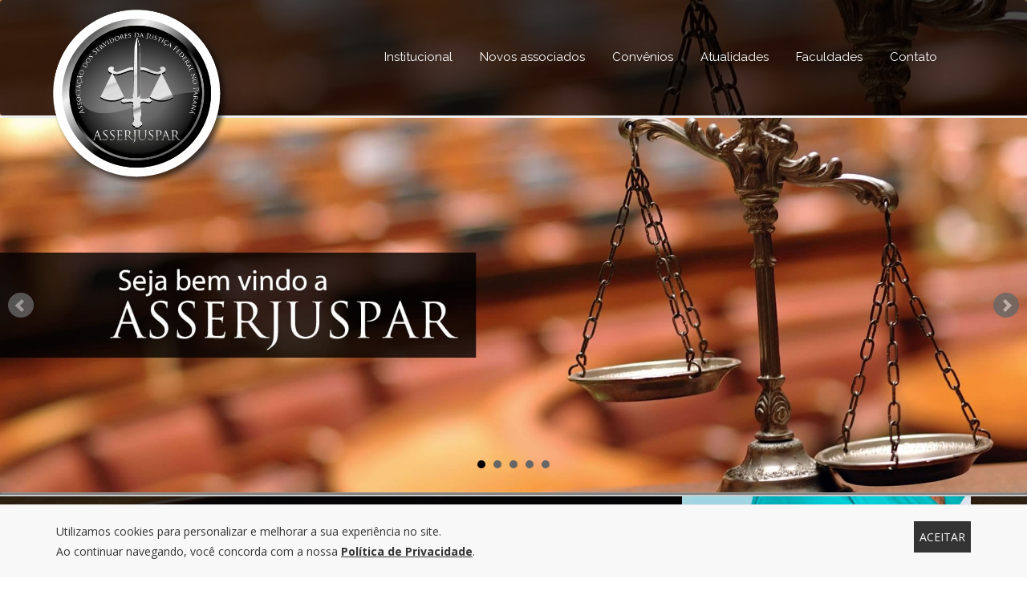

--- FILE ---
content_type: text/html; charset=UTF-8
request_url: https://www.asserjuspar.com.br/
body_size: 4126
content:
<!DOCTYPE html>
<html lang="pt-br">
<head>
	<!-- Google Tag Manager -->
<script>(function(w,d,s,l,i){w[l]=w[l]||[];w[l].push({'gtm.start':
new Date().getTime(),event:'gtm.js'});var f=d.getElementsByTagName(s)[0],
j=d.createElement(s),dl=l!='dataLayer'?'&l='+l:'';j.async=true;j.src=
'https://www.googletagmanager.com/gtm.js?id='+i+dl;f.parentNode.insertBefore(j,f);
})(window,document,'script','dataLayer','GTM-5N34PVD');</script>
<!-- End Google Tag Manager -->	<meta charset="iso-8859-1">
	<meta http-equiv="X-UA-Compatible" content="IE=edge">
	<meta name="viewport" content="width=device-width, initial-scale=1">
	<title>Asserjuspar - Associação dos Servidores da Justiça Federal</title>
	<meta name="description" content="Associação dos Servidores da Justiça Federal">
    <meta name="keywords" content="Asserjuspar, associa&ccedil;&atilde;o, servidores, justi&ccedil;a, justi&ccedil;a federal">
	<meta name="author" content="Ledz Web Solutions">		
	<meta property="og:type" content="website">
	<meta property="og:title" content="Asserjuspar - Associação dos Servidores da Justiça Federal">
	<meta property="og:description" content="Associação dos Servidores da Justiça Federal">
	<meta property="og:url" content="https://www.asserjuspar.com.br/">
	<meta property="og:site_name" content="Asserjuspar">
	<meta property="og:image" content="https://www.asserjuspar.com.br/img/assets/facebook.jpg">
    <link rel="icon" href="https://www.asserjuspar.com.br/favicon.ico" type="image/x-icon">
	<link rel="shortcut icon" href="https://www.asserjuspar.com.br/favicon.ico" type="image/x-icon">
	<link rel="alternate" href="https://www.asserjuspar.com.br/" hreflang="pt-br">
	<link rel="canonical" href="https://www.asserjuspar.com.br/">
	<link href="https://fonts.googleapis.com/css?family=Raleway|Open+Sans:300,400,600,700,800" rel="stylesheet">
	<link href="https://www.asserjuspar.com.br/css/bootstrap.min.css" rel="stylesheet">
	<link href="https://www.asserjuspar.com.br/css/font-awesome.min.css" rel="stylesheet">
	<link href="https://www.asserjuspar.com.br/css/animate.css" rel="stylesheet">
    <link href="https://www.asserjuspar.com.br/css/owl.carousel.css" rel="stylesheet">
	<link href="https://www.asserjuspar.com.br/css/bxslider.css" rel="stylesheet">
	<link href="https://www.asserjuspar.com.br/css/default.css" rel="stylesheet">
    <link href="https://www.asserjuspar.com.br/css/magnific-popup.css" rel="stylesheet">
	<!--[if lt IE 9]>
      <script src="https://www.asserjuspar.com.br/js/html5shiv.js"></script>
      <script src="https://www.asserjuspar.com.br/js/respond.min.js"></script>
    <![endif]-->
</head>
<body>
<!-- Google Tag Manager (noscript) -->
<noscript><iframe src="https://www.googletagmanager.com/ns.html?id=GTM-5N34PVD"
height="0" width="0" style="display:none;visibility:hidden"></iframe></noscript>
<!-- End Google Tag Manager (noscript) --><header>
	<div class="navbar mask" role="navigation">
		<div class="container">
			<div class="navbar-header">
				<button type="button" class="navbar-toggle collapsed" data-toggle="collapse" data-target="#navbar" aria-expanded="false" aria-controls="navbar">
					<span class="icon-bar"></span>
					<span class="icon-bar"></span>
					<span class="icon-bar"></span>
				</button>
				<a class="navbar-brand wow fadeIn animated" data-wow-delay="0.1s" href="https://www.asserjuspar.com.br/"><img src="https://www.asserjuspar.com.br/img/assets/logo-asserjuspar.png"></a>
			</div>
			<div id="navbar" class="collapse navbar-collapse navbar-right">
				<ul class="nav navbar-nav">
					<li class="dropdown"><a href="#" class="dropdown-toggle " data-toggle="dropdown" role="button" aria-haspopup="true" aria-expanded="false">Institucional</a>
						<ul class="dropdown-menu">
							<li><a href="https://www.asserjuspar.com.br/historico/">Hist&oacute;rico</a></li>
							<li><a href="https://www.asserjuspar.com.br/img/doc/estatuto-atual-2025.pdf" target="_blank">Estatuto</a></li>
							<li><a href="https://www.asserjuspar.com.br/documentos/">Documentos</a></li>
							<li><a href="https://www.asserjuspar.com.br/juridico/">Jur&iacute;dico</a></li>
						</ul>
					</li>
					<li><a href="https://www.asserjuspar.com.br/novos-associados/" >Novos associados</a></li>
					<li><a href="https://www.asserjuspar.com.br/convenios/" >Conv&ecirc;nios</a></li>
					<li class="dropdown"><a href="#" class="dropdown-toggle " data-toggle="dropdown" role="button" aria-haspopup="true" aria-expanded="false">Atualidades</a>
						<ul class="dropdown-menu">
							<li><a href="https://www.asserjuspar.com.br/noticias/">Not&iacute;cias</a></li>
							<li><a href="https://www.asserjuspar.com.br/informativos/">Informativos</a></li>
							<li><a href="https://www.asserjuspar.com.br/classificados/">Classificados</a></li>
							<li><a href="https://www.asserjuspar.com.br/galeria-de-fotos/">Galeria de fotos</a></li>
						</ul>
					</li>
					<li><a href="https://www.asserjuspar.com.br/convenio/6/faculdades/">Faculdades</a></li>
					<li><a href="https://www.asserjuspar.com.br/contato/" >Contato</a></li>
				</ul>
			</div>
		</div>
	</div>
</header><section class="no-padding banner">
	<div class="slider">
	    <div><img src="https://www.asserjuspar.com.br/img/banners/responsive/01-20180824125419.jpg" alt="" class="visible-xs-block center-block"><img src="https://www.asserjuspar.com.br/img/banners/full/01-20180824125419.jpg" alt="" class="hidden-xs center-block"></div>
        <div><a href="https://www.asserjuspar.com.br/noticia/2340/mais-de-1000-vantagens-para-voce-curtir-mais-pagando-menos/"><img src="https://www.asserjuspar.com.br/img/banners/full/02-20180905162505.jpg" alt="" class="hidden-xs center-block"><img src="https://www.asserjuspar.com.br/img/banners/responsive/02-20180905162505.jpg" alt="" class="visible-xs-block center-block"></a></div>
        <div><a href="https://www.asserjuspar.com.br/sugestoes/"><img src="https://www.asserjuspar.com.br/img/banners/full/03-20180902230644.jpg" alt="" class="hidden-xs center-block"><img src="https://www.asserjuspar.com.br/img/banners/responsive/03-20180902230644.jpg" alt="" class="visible-xs-block center-block"></a></div>
        <div><a href="https://www.asserjuspar.com.br/convenio/29/plano-de-saude/"><img src="https://www.asserjuspar.com.br/img/banners/full/04-20180910142904.jpg" alt="" class="hidden-xs center-block"><img src="https://www.asserjuspar.com.br/img/banners/responsive/04-20180910142904.jpg" alt="" class="visible-xs-block center-block"></a></div>
        <div><a href="https://www.asserjuspar.com.br/convenio/6/faculdades/"><img src="https://www.asserjuspar.com.br/img/banners/full/05-20180902231230.jpg" alt="" class="hidden-xs center-block"><img src="https://www.asserjuspar.com.br/img/banners/responsive/05-20180902231231.jpg" alt="" class="visible-xs-block center-block"></a></div>
        </div>
</section>
<section class="noticias">
	<div class="mask">
		<div class="container">
			<div class="row">
	        	<div class="col-sm-7 noticias-padding">
	           	  	<h2 class="wow fadeInUp animated" data-wow-delay="0.2s">Not&iacute;cias</h2>
					<ul class="noticias-list">
		                	                    <li>
							<small>19/12/2025</small><br>
							<a href="https://www.asserjuspar.com.br/noticia/2592/informamos-recesso-coletivo-do-dia-22-12-25-ao-dia-08-01-26/">
								<i class="fa fa-angle-right" aria-hidden="true"></i> INFORMAMOS RECESSO COLETIVO DO DIA 22/12/25 AO DIA 08/01/26							</a>
						</li>
	                    	                    <li>
							<small>14/11/2025</small><br>
							<a href="https://www.asserjuspar.com.br/noticia/2591/novo-convenio-travelmate-intercambio/">
								<i class="fa fa-angle-right" aria-hidden="true"></i> NOVO CONVÊNIO:  TravelMate Intercâmbio							</a>
						</li>
	                    	                    <li>
							<small>03/11/2025</small><br>
							<a href="https://www.asserjuspar.com.br/noticia/2590/black-friday-ecocursos/">
								<i class="fa fa-angle-right" aria-hidden="true"></i> Black Friday ECOCURSOS							</a>
						</li>
	                    	                    <li>
							<small>28/10/2025</small><br>
							<a href="https://www.asserjuspar.com.br/noticia/2589/feliz-dia-do-servidor-publico/">
								<i class="fa fa-angle-right" aria-hidden="true"></i> Feliz Dia do Servidor Público							</a>
						</li>
	                    	                    <li>
							<small>27/10/2025</small><br>
							<a href="https://www.asserjuspar.com.br/noticia/2588/condicao-especial-por-tempo-limitado-unyleya/">
								<i class="fa fa-angle-right" aria-hidden="true"></i> Condição Especial por Tempo Limitado - Unyleya							</a>
						</li>
	                    					</ul>
	          	</div>
				<div class="col-sm-4 col-sm-offset-1">
					<a href="https://www.asserjuspar.com.br/img/informativos/tabela-unimed-2022.pdf" target="_blank"><img src="https://www.asserjuspar.com.br/img/assets/tabela-unimed-2022.jpg" class="img-responsive center-block"></a>
				</div>
	        </div>
        </div>
	</div>		
</section>
<section class="convenios">
	<div class="container">
		<div class="row">
			<div class="col-sm-12 text-center">
				<h2>Conv&ecirc;nios</h2>
				<div class="row">
					                <div class="col-sm-4 margin-b">
	                    <a href="https://www.asserjuspar.com.br/convenio/28/emergencias-medicas/" title="ECCO-SALVA">
	                    <img src="https://www.asserjuspar.com.br/img/convenio/thumb/059-20180824200933.jpg" class="img-responsive center-block"/>
	                    </a>
	                </div>
	                	                <div class="col-sm-4 margin-b">
	                    <a href="https://www.asserjuspar.com.br/convenio/29/plano-de-saude/" title="UNIMED">
	                    <img src="https://www.asserjuspar.com.br/img/convenio/thumb/060-20180824200926.jpg" class="img-responsive center-block"/>
	                    </a>
	                </div>
	                                    <div class="col-sm-4 margin-b">
	                    <a href="https://www.asserjuspar.com.br/convenio/12/cursos-e-escolas/" title="Cursos e Escolas">
	                    <img src="https://www.asserjuspar.com.br/img/convenio/Icone_educacao_20180911.png" class="img-responsive center-block"/>
	                    </a>
	                </div>
                </div>
			</div>
        </div>
	</div>		
</section>
<!--
<div id="basic" class="col-xs-12 col-md-6 col-md-offset-3">
    <p class="text-center" style="margin-top:140px;"><img src="img/popup/popup-dia-da-mulher.jpg" class="img-responsive center-block"></p>
    <p class="text-center"><button class="basic_close btn">Fechar[X]</button></p>
</div>
-->
<footer>    
	<div class="mask">
		<section class="footer"> 
			<div class="container">
				<div class="row">
					<div class="col-sm-2">
						<a href="https://www.asserjuspar.com.br/"><img src="https://www.asserjuspar.com.br/img/assets/logo-asserjuspar.png" class="img-responsive center-block"></a>
					</div>
					<div class="col-sm-10 text-center">
						<address>
							<i class="fa fa-map-marker fa-3x"></i><br>
							Avenida Anita Garibaldi, 701 - Sala 02 - Cabral - CEP 80540-180 - Curitiba - Paran&aacute;<br>
							Fone (41)3076-6090 / (41)3076-4020 | <a href="/cdn-cgi/l/email-protection#f796848492859d8284879685b7909a969e9bd994989a"><span class="__cf_email__" data-cfemail="6a0b19190f18001f191a0b182a0d070b030644090507">[email&#160;protected]</span></a>
						</address>
					</div>
				</div>
			</div>
		</section>
	    <section class="assinatura-ledz">
			<div class="container">
				<div class="row">
					<div class="col-sm-12">
						Desenvolvido por <a href="http://www.ledz.com.br" target="_blank">ledz.com.br</a>
					</div>
				</div>
			</div>
		</section>
	</div>
</footer>

<nav class="navbar navbar-default navbar-fixed-bottom" id="CookiePrivacidade">
  <div class="container">
  	<div class="row">
	     <div class="col-sm-8 text-left">
	     	Utilizamos cookies para personalizar e melhorar a sua experi&ecirc;ncia no site.<br/>Ao continuar navegando, voc&ecirc; concorda com a nossa <a href="https://www.asserjuspar.com.br/politica-de-privacidade/" style="color:#333" target="_blank" class="politica">Pol&iacute;tica de Privacidade</a>.
	     </div>
	     <div class="col-sm-4 text-right">
	     	<a role="button" tabindex="0" style="display: inline-block; color: rgb(255, 255, 255); background-color:#333; padding:7px;" onClick="javascript:GravaCookie('Privacidade','Aceito');">ACEITAR</a>
	     </div>
	 </div>
  </div>
</nav>

<link href="https://www.asserjuspar.com.br/css/lgpd.css" rel="stylesheet">	
<script data-cfasync="false" src="/cdn-cgi/scripts/5c5dd728/cloudflare-static/email-decode.min.js"></script><script language="javascript">
function GravaCookie(name, value)
{
	var time = new Date();
	var outraData = new Date();
	outraData.setDate(time.getDate() + 7); // Adiciona 7 dias

	var expira = outraData.getTime();

	outraData.setTime(expira);
	 
	//alert(name + value + expira);		
	document.cookie = "" + name + "=" + value + "; expires=" + outraData.toGMTString();
	
	document.getElementById("CookiePrivacidade").style.display = "none";
}

function readCookie(name)
{
   var cookieValue = "";

   var search = name + "=";

   if(document.cookie.length > 0){
 
	  offset = document.cookie.indexOf(search);
		
	  if (offset != -1){

		 offset += search.length;

		 end = document.cookie.indexOf(";", offset);

		 if (end == -1) end = document.cookie.length;

		 cookieValue = unescape(document.cookie.substring(offset, end));	
	  }
   }

   if(cookieValue == "") {
		document.getElementById("CookiePrivacidade").style.display = "block";
   } else {
	   document.getElementById("CookiePrivacidade").style.display = "none";
   }
   
   //return cookieValue;
}

//Verific se o cookie de privacidade esta ativo
readCookie('Privacidade');
</script><script src="https://www.asserjuspar.com.br/js/jquery-1.11.0.min.js"></script> 
<script src="https://www.asserjuspar.com.br/js/bootstrap.min.js"></script> 
<script src="https://www.asserjuspar.com.br/js/jquery.bxslider.4.2.4.min.js"></script>
<script src="https://www.asserjuspar.com.br/js/owl.carousel.min.js"></script>
<script src="https://www.asserjuspar.com.br/js/jquery.parallax-1.1.3.js"></script> 
<script src="https://www.asserjuspar.com.br/js/wow.min.js"></script> 
<script src="https://www.asserjuspar.com.br/js/jquery.popupoverlay.js"></script>
<script>
	$(document).ready(function(){
		$('.slider').bxSlider({
			auto: true,
			stopAutoOnClick: true
		});
    });
	
	/*$('#basic').popup({
	  opacity: 0.9,
	  transition: 'all 0.3s',
	  autoopen: true,
	  top: 50 
	});*/
	
	new WOW().init();
</script>
<script defer src="https://static.cloudflareinsights.com/beacon.min.js/vcd15cbe7772f49c399c6a5babf22c1241717689176015" integrity="sha512-ZpsOmlRQV6y907TI0dKBHq9Md29nnaEIPlkf84rnaERnq6zvWvPUqr2ft8M1aS28oN72PdrCzSjY4U6VaAw1EQ==" data-cf-beacon='{"version":"2024.11.0","token":"e8e53753869244b5a608f1d4d4b74e5f","r":1,"server_timing":{"name":{"cfCacheStatus":true,"cfEdge":true,"cfExtPri":true,"cfL4":true,"cfOrigin":true,"cfSpeedBrain":true},"location_startswith":null}}' crossorigin="anonymous"></script>
</body>
</html>

--- FILE ---
content_type: text/css
request_url: https://www.asserjuspar.com.br/css/default.css
body_size: 1047
content:
body { font-family: 'Open Sans', sans-serif; line-height: 1.8; font-size: 15px; color: #333 }
a { color: #000; text-decoration: none }
a:hover, a:focus { color: #666; text-decoration: none; outline: none; }
h1, h2, h3 { font-family: 'Raleway', sans-serif; letter-spacing: -1px }
h1 { color: #666666; font-weight: normal }
h2 { color: #666666; }
h2::after { display: block; content: ""; background: #666666; height: 2px; width: 50px; margin: 10px 0px 15px; }
ul { padding: 0; list-style: none }
section { padding: 60px 0 }
header { border-bottom: 3px solid #FFFFFF; background: url(../img/assets/header.jpg) no-repeat center center fixed; }
.mask { background: rgba(0,0,0,0.7); filter: brightness( 100% ) contrast( 100% ) saturate( 100% ) blur( 0px ); }
.navbar { margin-bottom: 0; z-index: 9999999; }
.navbar-nav > li >a { font-family: 'Raleway', sans-serif; color: #FFFFFF; }
.navbar-nav > li > a:hover, .navbar-nav > li > a:focus, .navbar-nav>li>a.active { background-color: rgba(0,0,0,0.7); color: #FFF; border-bottom: 2px solid #FFFFFF }
.nav .open > a, .nav .open > a:hover, .nav .open > a:focus { background-color: rgba(0,0,0,0.7); color: #FFFFFF; border-bottom: 2px solid #FFFFFF }
.navbar-brand { padding-top: 10px; padding-left: 10px }
.navbar-brand img { width: 220px }
.navbar-nav > li > .dropdown-menu { background: #000000; border-radius: 0px; }
.dropdown-menu > li > a { color: #FFFFFF; padding: 10px 15px; border-bottom: 1px solid #666; }
.dropdown-menu > li > a:hover { background: #666666; color: #FFF }

.btn-busca { background: #004f92; color: #FFF; border-color: #004f92 }
.btn-busca:hover { background: #0198ba; color: #FFF }
.parallax { background-position: 50% 0; background-repeat: no-repeat }
.full-bg { -webkit-background-size: cover; -moz-background-size: cover; -o-background-size: cover; background-size: cover }
.center-bg { background-position: center top!important; background-repeat: no-repeat }
.border-b { border-bottom: 1px solid #e3e3e3 }
.no-padding { padding: 0 }
.margin-b { margin-bottom: 30px; }

.btn-mais { font-family: 'Raleway', sans-serif; background: transparent; color: #000000; border-radius: 0; border-color: #000000; padding: 15px 45px; }
.btn-mais:hover { background: #000000; color: #FFF; border-color: #000000 }

.btn-down { font-family: 'Raleway', sans-serif; background: transparent; color: #000000; border-radius: 0; border-color: #000000; padding: 5px 25px; margin: 15px 10px; }
.btn-down:hover { background: #000000; color: #FFF; border-color: #000000 }

.banner { border-bottom: 3px solid #666666; }
.banner .bx-wrapper { border: none; margin-bottom: 0px; }
.banner .bx-wrapper .bx-pager { bottom: 30px; }

.aviso { background: url(../img/assets/bg-footer.jpg) no-repeat center center fixed; padding: 0px; }
.aviso .container { padding-top: 60px; padding-bottom: 60px; }
.aviso .mask { background: rgba(255,255,255,0.8); }

.noticias { border-top: 2px solid #CCCCCC; background: #f5f5f5; background: url(../img/assets/bg-noticias.jpg) no-repeat center center fixed; padding: 0px; }
.noticias .mask { background: rgba(0,0,0,0.8); filter: brightness( 100% ) contrast( 100% ) saturate( 100% ) blur( 0px ); }
.noticias-padding { padding-top: 20px; padding-bottom: 25px; }
.noticias h2 { color: #FFFFFF; }
.noticias h2::after { background: #FFFFFF; }
.noticias-list li { border-bottom: 1px solid #CCCCCC; padding: 10px 0px; color: #FFFFFF; }
.noticias-list li a { color: #FFFFFF; }
.noticias-list li a:hover { color: #CCCCCC; }

.list li { border-bottom: 1px solid #CCCCCC; padding: 10px 0px; }

.list-galeria { margin-bottom:30px; }
.list-galeria img { box-shadow:1px 2px 5px #333; border: 5px solid #FFFFFF; margin-bottom: 15px; }
.list-galeria p.lead { margin-bottom: 0px; }

.convenios { border-top: 2px solid #CCCCCC; }
.convenios h2:after { margin: 10px auto 15px; }

.sugestoes h2::after { margin: 10px auto 15px; }

.migalha { padding: 0; border-bottom: 1px solid #CCC; margin-bottom: 0; background: #CCCCCC }
.migalha .breadcrumb { background: transparent; margin-bottom: 0; text-align: right; }
.migalha .breadcrumb > li+li::before { color: #000000 }
.migalha .breadcrumb > .active { color: #666666 }
.migalha .breadcrumb > li > a { color: #000000 }
.migalha .breadcrumb > li > a:hover { color: #333333 }
.content { min-height: 350px }

label { font-weight: normal; text-align: left }
.form-control-feedback { color: #CCC; font-size: 10px; line-height: 34px!important }
.pagination>li { display: inline-block }
.pagination>li>a { color: #666666; background-color:#FFF; }
.pagination>.active>a, .pagination>.active>span, .pagination>.active>a:hover, .pagination>.active>span:hover, .pagination>.active>a:focus, .pagination>.active>span:focus { background-color: #666666; border-color: #666666, color: #FFF; }
.pagination>li>a:hover { color: #FFF; background-color: #666666 }
footer { background: url(../img/assets/bg-footer.jpg) no-repeat center center fixed; color: #FFF; border-top: 3px solid #666666 }
footer .mask { background: rgba(0,0,0,0.9); }
address { color: #FFF; margin-bottom: 0; line-height: 2.2em; margin-top: 20px; }
address i { color: #999999; }
address a { color: #FFF }
address a:hover { color: #CCCCCC; }
address a.active { color: #CCCCCC }
.phone { font-size: 25px }
.redes-sociais { padding-top: 35px }
.redes-sociais>li { display: inline-block; margin-left: 2px; margin-right: 2px }
.redes-sociais>li>a { color: #FFF; width: 45px; border: 1px solid #FFF; padding: 19px 7px 8px }
.redes-sociais>li>a:hover { color: #FFF; background: #004f92; border-color: #004f92 }
.assinatura-ledz { padding: 5px 0; color: #FFF; background-color: #333333; }
.assinatura-ledz a { color: #FFF }
.assinatura-ledz a:hover { color: #CCC }

@media(min-width:992px) {
	.nav { padding: 0 10px; }
	.navbar-right .dropdown-menu { left: 0; right: auto }
	.navbar-nav>li>a { border-bottom: 2px solid transparent }
}
@media(min-width:1201px) {
	#navbar { padding-top: 45px; padding-bottom: 45px }
	.navbar-nav>li>a { padding-left: 17px; padding-right: 17px }
}
@media(max-width:992px) {
	.navbar { min-height: 120px }
	.navbar-brand { padding-top: 15px; padding-left: 15px }
	.navbar-brand img { width: 100px }
	.navbar-toggle { background-color: #666666; margin-top: 45px; margin-bottom: 45px; }
	.navbar-toggle .icon-bar { background-color: #FFF }
	.navbar-nav { background-color: #000000; margin: 0 -15px }
	.navbar-nav > li > a { padding-left: 12px; padding-right: 12px; border-bottom: 2px solid #FFFFFF; }
	.navbar-nav > li:last-child { border-bottom: none; }
	.navbar-fixed-top .navbar-collapse, .navbar-fixed-bottom .navbar-collapse { max-height: 500px }
	.noticia-desc img { max-width: 100%; height: auto !important; }
	
	.banner { padding: 0 }
	footer img { width: 180px; margin-bottom: 30px; }
}
@media(max-width:768px) {
	.banner .bx-wrapper .bx-pager { bottom: -20px; }
	.assinatura-ledz { text-align: center }
}


--- FILE ---
content_type: text/css
request_url: https://www.asserjuspar.com.br/css/lgpd.css
body_size: -395
content:
#CookiePrivacidade{padding: 20px !important;}
.navbar-fixed-bottom{ padding:15px; font-size: 14px; position:fixed;}
.politica { font-weight:bold; text-decoration:underline;}